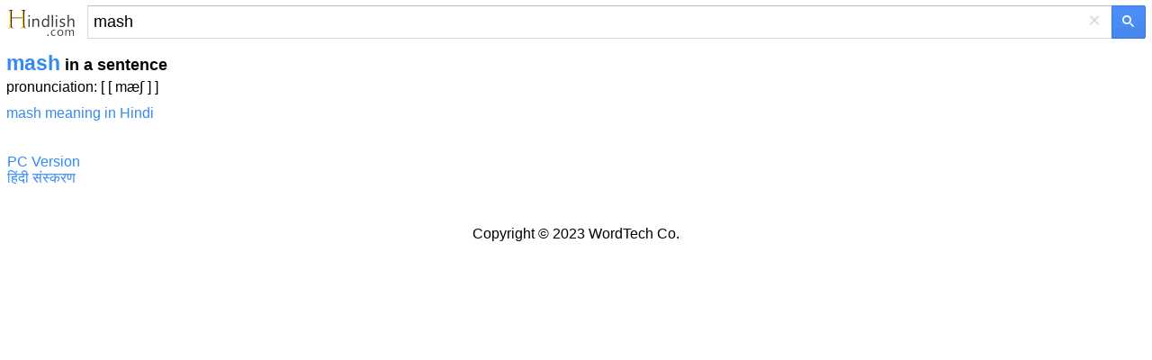

--- FILE ---
content_type: text/html; charset=utf-8
request_url: https://www.google.com/recaptcha/api2/aframe
body_size: 267
content:
<!DOCTYPE HTML><html><head><meta http-equiv="content-type" content="text/html; charset=UTF-8"></head><body><script nonce="zsB-9y57NJbpNL8HLtcmGg">/** Anti-fraud and anti-abuse applications only. See google.com/recaptcha */ try{var clients={'sodar':'https://pagead2.googlesyndication.com/pagead/sodar?'};window.addEventListener("message",function(a){try{if(a.source===window.parent){var b=JSON.parse(a.data);var c=clients[b['id']];if(c){var d=document.createElement('img');d.src=c+b['params']+'&rc='+(localStorage.getItem("rc::a")?sessionStorage.getItem("rc::b"):"");window.document.body.appendChild(d);sessionStorage.setItem("rc::e",parseInt(sessionStorage.getItem("rc::e")||0)+1);localStorage.setItem("rc::h",'1769067545233');}}}catch(b){}});window.parent.postMessage("_grecaptcha_ready", "*");}catch(b){}</script></body></html>